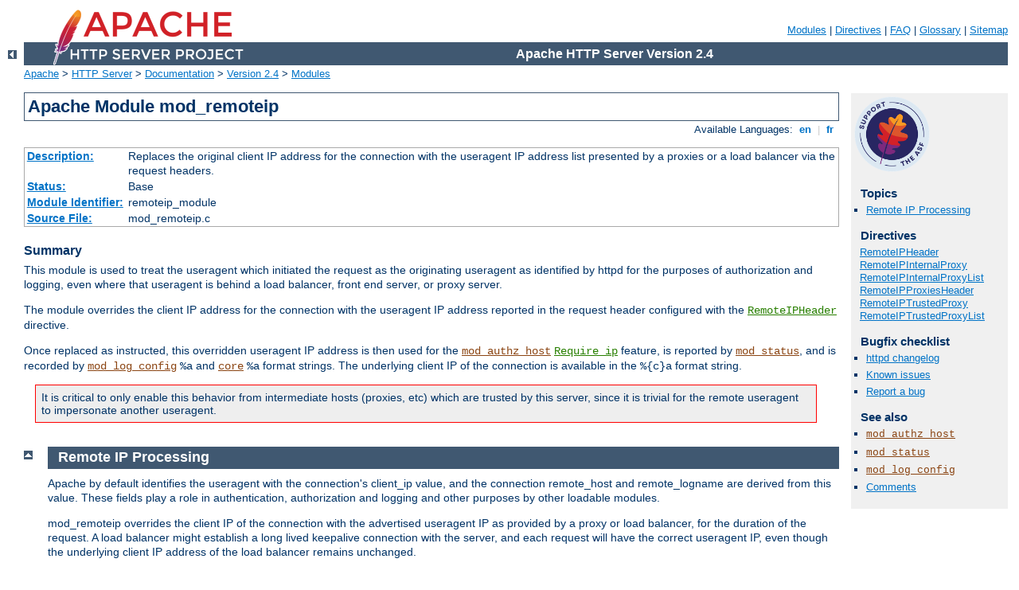

--- FILE ---
content_type: text/html
request_url: http://congresso.siu.it/manual/tr/mod/mod_remoteip.html
body_size: 4973
content:
<?xml version="1.0" encoding="ISO-8859-1"?>
<!DOCTYPE html PUBLIC "-//W3C//DTD XHTML 1.0 Strict//EN" "http://www.w3.org/TR/xhtml1/DTD/xhtml1-strict.dtd">
<html xmlns="http://www.w3.org/1999/xhtml" lang="en" xml:lang="en"><head>
<meta content="text/html; charset=ISO-8859-1" http-equiv="Content-Type" />
<!--
        XXXXXXXXXXXXXXXXXXXXXXXXXXXXXXXXXXXXXXXXXXXXXXXXXXXXXXXXXXXXXXXXX
              This file is generated from xml source: DO NOT EDIT
        XXXXXXXXXXXXXXXXXXXXXXXXXXXXXXXXXXXXXXXXXXXXXXXXXXXXXXXXXXXXXXXXX
      -->
<title>mod_remoteip - Apache HTTP Server Version 2.4</title>
<link href="../../style/css/manual.css" rel="stylesheet" media="all" type="text/css" title="Main stylesheet" />
<link href="../../style/css/manual-loose-100pc.css" rel="alternate stylesheet" media="all" type="text/css" title="No Sidebar - Default font size" />
<link href="../../style/css/manual-print.css" rel="stylesheet" media="print" type="text/css" /><link rel="stylesheet" type="text/css" href="../../style/css/prettify.css" />
<script src="../../style/scripts/prettify.min.js" type="text/javascript">
</script>

<link href="../../images/favicon.ico" rel="shortcut icon" /></head>
<body>
<div id="page-header">
<p class="menu"><a href="../mod/index.html">Modules</a> | <a href="../mod/directives.html">Directives</a> | <a href="http://wiki.apache.org/httpd/FAQ">FAQ</a> | <a href="../glossary.html">Glossary</a> | <a href="../sitemap.html">Sitemap</a></p>
<p class="apache">Apache HTTP Server Version 2.4</p>
<img alt="" src="../../images/feather.png" /></div>
<div class="up"><a href="./index.html"><img title="&lt;-" alt="&lt;-" src="../../images/left.gif" /></a></div>
<div id="path">
<a href="http://www.apache.org/">Apache</a> &gt; <a href="http://httpd.apache.org/">HTTP Server</a> &gt; <a href="http://httpd.apache.org/docs/">Documentation</a> &gt; <a href="../index.html">Version 2.4</a> &gt; <a href="./index.html">Modules</a></div>
<div id="page-content">
<div id="preamble"><h1>Apache Module mod_remoteip</h1>
<div class="toplang">
<p><span>Available Languages: </span><a href="../../en/mod/mod_remoteip.html" title="English">&nbsp;en&nbsp;</a> |
<a href="../../fr/mod/mod_remoteip.html" hreflang="fr" rel="alternate" title="Français">&nbsp;fr&nbsp;</a></p>
</div>
<table class="module"><tr><th><a href="module-dict.html#Description">Description:</a></th><td>Replaces the original client IP address for the connection
with the useragent IP address list presented by a proxies or a load balancer
via the request headers.
</td></tr>
<tr><th><a href="module-dict.html#Status">Status:</a></th><td>Base</td></tr>
<tr><th><a href="module-dict.html#ModuleIdentifier">Module Identifier:</a></th><td>remoteip_module</td></tr>
<tr><th><a href="module-dict.html#SourceFile">Source File:</a></th><td>mod_remoteip.c</td></tr></table>
<h3>Summary</h3>

    <p>This module is used to treat the useragent which initiated the
    request as the originating useragent as identified by httpd for the
    purposes of authorization and logging, even where that useragent is
    behind a load balancer, front end server, or proxy server.</p>

    <p>The module overrides the client IP address for the connection
    with the useragent IP address reported in the request header configured
    with the <code class="directive"><a href="#remoteipheader">RemoteIPHeader</a></code> directive.</p>

    <p>Once replaced as instructed, this overridden useragent IP address is
    then used for the <code class="module"><a href="../mod/mod_authz_host.html">mod_authz_host</a></code>
    <code class="directive"><a href="../mod/mod_authz_core.html#require">Require ip</a></code>
    feature, is reported by <code class="module"><a href="../mod/mod_status.html">mod_status</a></code>, and is recorded by
    <code class="module"><a href="../mod/mod_log_config.html">mod_log_config</a></code> <code>%a</code> and <code class="module"><a href="../mod/core.html">core</a></code>
    <code>%a</code> format strings. The underlying client IP of the connection
    is available in the <code>%{c}a</code> format string.</p>

    <div class="warning">It is critical to only enable this behavior from
    intermediate hosts (proxies, etc) which are trusted by this server, since
    it is trivial for the remote useragent to impersonate another
    useragent.</div>
</div>
<div id="quickview"><a href="https://www.apache.org/foundation/contributing.html" class="badge"><img src="https://www.apache.org/images/SupportApache-small.png" alt="Support Apache!" /></a><h3>Topics</h3>
<ul id="topics">
<li><img alt="" src="../../images/down.gif" /> <a href="#processing">Remote IP Processing</a></li>
</ul><h3 class="directives">Directives</h3>
<ul id="toc">
<li><img alt="" src="../../images/down.gif" /> <a href="#remoteipheader">RemoteIPHeader</a></li>
<li><img alt="" src="../../images/down.gif" /> <a href="#remoteipinternalproxy">RemoteIPInternalProxy</a></li>
<li><img alt="" src="../../images/down.gif" /> <a href="#remoteipinternalproxylist">RemoteIPInternalProxyList</a></li>
<li><img alt="" src="../../images/down.gif" /> <a href="#remoteipproxiesheader">RemoteIPProxiesHeader</a></li>
<li><img alt="" src="../../images/down.gif" /> <a href="#remoteiptrustedproxy">RemoteIPTrustedProxy</a></li>
<li><img alt="" src="../../images/down.gif" /> <a href="#remoteiptrustedproxylist">RemoteIPTrustedProxyList</a></li>
</ul>
<h3>Bugfix checklist</h3><ul class="seealso"><li><a href="https://www.apache.org/dist/httpd/CHANGES_2.4">httpd changelog</a></li><li><a href="https://bz.apache.org/bugzilla/buglist.cgi?bug_status=__open__&amp;list_id=144532&amp;product=Apache%20httpd-2&amp;query_format=specific&amp;order=changeddate%20DESC%2Cpriority%2Cbug_severity&amp;component=mod_remoteip">Known issues</a></li><li><a href="https://bz.apache.org/bugzilla/enter_bug.cgi?product=Apache%20httpd-2&amp;component=mod_remoteip">Report a bug</a></li></ul><h3>See also</h3>
<ul class="seealso">
<li><code class="module"><a href="../mod/mod_authz_host.html">mod_authz_host</a></code></li>
<li><code class="module"><a href="../mod/mod_status.html">mod_status</a></code></li>
<li><code class="module"><a href="../mod/mod_log_config.html">mod_log_config</a></code></li>
<li><a href="#comments_section">Comments</a></li></ul></div>
<div class="top"><a href="#page-header"><img alt="top" src="../../images/up.gif" /></a></div>
<div class="section">
<h2><a name="processing" id="processing">Remote IP Processing</a></h2>

    <p>Apache by default identifies the useragent with the connection's
    client_ip value, and the connection remote_host and remote_logname are
    derived from this value. These fields play a role in authentication,
    authorization and logging and other purposes by other loadable
    modules.</p>

    <p>mod_remoteip overrides the client IP of the connection with the
    advertised useragent IP as provided by a proxy or load balancer, for
    the duration of the request. A load balancer might establish a long
    lived keepalive connection with the server, and each request will
    have the correct useragent IP, even though the underlying client IP
    address of the load balancer remains unchanged.</p>

    <p>When multiple, comma delimited useragent IP addresses are listed in the
    header value, they are processed in Right-to-Left order.  Processing
    halts when a given useragent IP address is not trusted to present the
    preceding IP address.  The header field is updated to this remaining
    list of unconfirmed IP addresses, or if all IP addresses were trusted,
    this header is removed from the request altogether.</p>

    <p>In overriding the client IP, the module stores the list of intermediate
    hosts in a remoteip-proxy-ip-list note, which <code class="module"><a href="../mod/mod_log_config.html">mod_log_config</a></code>
    can record using the <code>%{remoteip-proxy-ip-list}n</code> format token.
    If the administrator needs to store this as an additional header, this
    same value can also be recording as a header using the directive
    <code class="directive"><a href="#remoteipproxiesheader">RemoteIPProxiesHeader</a></code>.</p>

    <div class="note"><h3>IPv4-over-IPv6 Mapped Addresses</h3>
    As with httpd in general, any IPv4-over-IPv6 mapped addresses are recorded
    in their IPv4 representation.</div>

    <div class="note"><h3>Internal (Private) Addresses</h3>
    All internal addresses 10/8, 172.16/12, 192.168/16, 169.254/16 and 127/8
    blocks (and IPv6 addresses outside of the public 2000::/3 block) are only
    evaluated by mod_remoteip when <code class="directive"><a href="#remoteipinternalproxy">RemoteIPInternalProxy</a></code>
    internal (intranet) proxies are registered.</div>

</div>
<div class="top"><a href="#page-header"><img alt="top" src="../../images/up.gif" /></a></div>
<div class="directive-section"><h2><a name="RemoteIPHeader" id="RemoteIPHeader">RemoteIPHeader</a> <a name="remoteipheader" id="remoteipheader">Directive</a></h2>
<table class="directive">
<tr><th><a href="directive-dict.html#Description">Description:</a></th><td>Declare the header field which should be parsed for useragent IP addresses</td></tr>
<tr><th><a href="directive-dict.html#Syntax">Syntax:</a></th><td><code>RemoteIPHeader <var>header-field</var></code></td></tr>
<tr><th><a href="directive-dict.html#Context">Context:</a></th><td>server config, virtual host</td></tr>
<tr><th><a href="directive-dict.html#Status">Status:</a></th><td>Base</td></tr>
<tr><th><a href="directive-dict.html#Module">Module:</a></th><td>mod_remoteip</td></tr>
</table>
    <p>The <code class="directive"><a href="#remoteipheader">RemoteIPHeader</a></code> directive triggers
    <code class="module"><a href="../mod/mod_remoteip.html">mod_remoteip</a></code> to treat the value of the specified
    <var>header-field</var> header as the useragent IP address, or list
    of intermediate useragent IP addresses, subject to further configuration
    of the <code class="directive"><a href="#remoteipinternalproxy">RemoteIPInternalProxy</a></code> and
    <code class="directive"><a href="#remoteiptrustedproxy">RemoteIPTrustedProxy</a></code> directives.  Unless these
    other directives are used, <code class="module"><a href="../mod/mod_remoteip.html">mod_remoteip</a></code> will trust all
    hosts presenting a <code class="directive"><a href="#remoteipheader">RemoteIPHeader</a></code> IP value.</p>

    <div class="example"><h3>Internal (Load Balancer) Example</h3><pre class="prettyprint lang-config">RemoteIPHeader X-Client-IP</pre>
</div>

    <div class="example"><h3>Proxy Example</h3><pre class="prettyprint lang-config">RemoteIPHeader X-Forwarded-For</pre>
</div>

</div>
<div class="top"><a href="#page-header"><img alt="top" src="../../images/up.gif" /></a></div>
<div class="directive-section"><h2><a name="RemoteIPInternalProxy" id="RemoteIPInternalProxy">RemoteIPInternalProxy</a> <a name="remoteipinternalproxy" id="remoteipinternalproxy">Directive</a></h2>
<table class="directive">
<tr><th><a href="directive-dict.html#Description">Description:</a></th><td>Declare client intranet IP addresses trusted to present the RemoteIPHeader value</td></tr>
<tr><th><a href="directive-dict.html#Syntax">Syntax:</a></th><td><code>RemoteIPInternalProxy <var>proxy-ip</var>|<var>proxy-ip/subnet</var>|<var>hostname</var> ...</code></td></tr>
<tr><th><a href="directive-dict.html#Context">Context:</a></th><td>server config, virtual host</td></tr>
<tr><th><a href="directive-dict.html#Status">Status:</a></th><td>Base</td></tr>
<tr><th><a href="directive-dict.html#Module">Module:</a></th><td>mod_remoteip</td></tr>
</table>
    <p>The <code class="directive"><a href="#remoteipinternalproxy">RemoteIPInternalProxy</a></code> directive adds one
    or more addresses (or address blocks) to trust as presenting a valid
    RemoteIPHeader value of the useragent IP.  Unlike the
    <code class="directive"><a href="#remoteiptrustedproxy">RemoteIPTrustedProxy</a></code> directive, any IP address
    presented in this header, including private intranet addresses, are
    trusted when passed from these proxies.</p>

    <div class="example"><h3>Internal (Load Balancer) Example</h3><pre class="prettyprint lang-config">RemoteIPHeader X-Client-IP
RemoteIPInternalProxy 10.0.2.0/24
RemoteIPInternalProxy gateway.localdomain</pre>
</div>

</div>
<div class="top"><a href="#page-header"><img alt="top" src="../../images/up.gif" /></a></div>
<div class="directive-section"><h2><a name="RemoteIPInternalProxyList" id="RemoteIPInternalProxyList">RemoteIPInternalProxyList</a> <a name="remoteipinternalproxylist" id="remoteipinternalproxylist">Directive</a></h2>
<table class="directive">
<tr><th><a href="directive-dict.html#Description">Description:</a></th><td>Declare client intranet IP addresses trusted to present the RemoteIPHeader value</td></tr>
<tr><th><a href="directive-dict.html#Syntax">Syntax:</a></th><td><code>RemoteIPInternalProxyList <var>filename</var></code></td></tr>
<tr><th><a href="directive-dict.html#Context">Context:</a></th><td>server config, virtual host</td></tr>
<tr><th><a href="directive-dict.html#Status">Status:</a></th><td>Base</td></tr>
<tr><th><a href="directive-dict.html#Module">Module:</a></th><td>mod_remoteip</td></tr>
</table>
    <p>The <code class="directive"><a href="#remoteipinternalproxylist">RemoteIPInternalProxyList</a></code> directive specifies
    a file parsed at startup, and builds a list of addresses (or address blocks)
    to trust as presenting a valid RemoteIPHeader value of the useragent IP.</p>

    <p>The '<code>#</code>' hash character designates a comment line, otherwise
    each whitespace or newline separated entry is processed identically to
    the <code class="directive"><a href="#remoteipinternalproxy">RemoteIPInternalProxy</a></code> directive.</p>

    <div class="example"><h3>Internal (Load Balancer) Example</h3><pre class="prettyprint lang-config">RemoteIPHeader X-Client-IP
RemoteIPInternalProxyList conf/trusted-proxies.lst</pre>
</div>

    <div class="example"><h3>conf/trusted-proxies.lst contents</h3><pre># Our internally trusted proxies;
10.0.2.0/24         #Everyone in the testing group
gateway.localdomain #The front end balancer</pre></div>

</div>
<div class="top"><a href="#page-header"><img alt="top" src="../../images/up.gif" /></a></div>
<div class="directive-section"><h2><a name="RemoteIPProxiesHeader" id="RemoteIPProxiesHeader">RemoteIPProxiesHeader</a> <a name="remoteipproxiesheader" id="remoteipproxiesheader">Directive</a></h2>
<table class="directive">
<tr><th><a href="directive-dict.html#Description">Description:</a></th><td>Declare the header field which will record all intermediate IP addresses</td></tr>
<tr><th><a href="directive-dict.html#Syntax">Syntax:</a></th><td><code>RemoteIPProxiesHeader <var>HeaderFieldName</var></code></td></tr>
<tr><th><a href="directive-dict.html#Context">Context:</a></th><td>server config, virtual host</td></tr>
<tr><th><a href="directive-dict.html#Status">Status:</a></th><td>Base</td></tr>
<tr><th><a href="directive-dict.html#Module">Module:</a></th><td>mod_remoteip</td></tr>
</table>
    <p>The <code class="directive"><a href="#remoteipproxiesheader">RemoteIPProxiesHeader</a></code> directive specifies
    a header into which <code class="module"><a href="../mod/mod_remoteip.html">mod_remoteip</a></code> will collect a list of
    all of the intermediate client IP addresses trusted to resolve the useragent
    IP of the request. Note that intermediate
    <code class="directive"><a href="#remoteiptrustedproxy">RemoteIPTrustedProxy</a></code> addresses are recorded in
    this header, while any intermediate
    <code class="directive"><a href="#remoteipinternalproxy">RemoteIPInternalProxy</a></code> addresses are discarded.</p>

    <div class="example"><h3>Example</h3><pre class="prettyprint lang-config">RemoteIPHeader X-Forwarded-For
RemoteIPProxiesHeader X-Forwarded-By</pre>
</div>

</div>
<div class="top"><a href="#page-header"><img alt="top" src="../../images/up.gif" /></a></div>
<div class="directive-section"><h2><a name="RemoteIPTrustedProxy" id="RemoteIPTrustedProxy">RemoteIPTrustedProxy</a> <a name="remoteiptrustedproxy" id="remoteiptrustedproxy">Directive</a></h2>
<table class="directive">
<tr><th><a href="directive-dict.html#Description">Description:</a></th><td>Declare client intranet IP addresses trusted to present the RemoteIPHeader value</td></tr>
<tr><th><a href="directive-dict.html#Syntax">Syntax:</a></th><td><code>RemoteIPTrustedProxy <var>proxy-ip</var>|<var>proxy-ip/subnet</var>|<var>hostname</var> ...</code></td></tr>
<tr><th><a href="directive-dict.html#Context">Context:</a></th><td>server config, virtual host</td></tr>
<tr><th><a href="directive-dict.html#Status">Status:</a></th><td>Base</td></tr>
<tr><th><a href="directive-dict.html#Module">Module:</a></th><td>mod_remoteip</td></tr>
</table>
    <p>The <code class="directive"><a href="#remoteiptrustedproxy">RemoteIPTrustedProxy</a></code> directive adds one
    or more addresses (or address blocks) to trust as presenting a valid
    RemoteIPHeader value of the useragent IP.  Unlike the
    <code class="directive"><a href="#remoteipinternalproxy">RemoteIPInternalProxy</a></code> directive, any intranet
    or private IP address reported by such proxies, including the 10/8, 172.16/12,
    192.168/16, 169.254/16 and 127/8 blocks (or outside of the IPv6 public
    2000::/3 block) are not trusted as the useragent IP, and are left in the
    <code class="directive"><a href="#remoteipheader">RemoteIPHeader</a></code> header's value.</p>

    <div class="example"><h3>Trusted (Load Balancer) Example</h3><pre class="prettyprint lang-config">RemoteIPHeader X-Forwarded-For
RemoteIPTrustedProxy 10.0.2.16/28
RemoteIPTrustedProxy proxy.example.com</pre>
</div>

</div>
<div class="top"><a href="#page-header"><img alt="top" src="../../images/up.gif" /></a></div>
<div class="directive-section"><h2><a name="RemoteIPTrustedProxyList" id="RemoteIPTrustedProxyList">RemoteIPTrustedProxyList</a> <a name="remoteiptrustedproxylist" id="remoteiptrustedproxylist">Directive</a></h2>
<table class="directive">
<tr><th><a href="directive-dict.html#Description">Description:</a></th><td>Declare client intranet IP addresses trusted to present the RemoteIPHeader value</td></tr>
<tr><th><a href="directive-dict.html#Syntax">Syntax:</a></th><td><code>RemoteIPTrustedProxyList <var>filename</var></code></td></tr>
<tr><th><a href="directive-dict.html#Context">Context:</a></th><td>server config, virtual host</td></tr>
<tr><th><a href="directive-dict.html#Status">Status:</a></th><td>Base</td></tr>
<tr><th><a href="directive-dict.html#Module">Module:</a></th><td>mod_remoteip</td></tr>
</table>
    <p>The <code class="directive"><a href="#remoteiptrustedproxylist">RemoteIPTrustedProxyList</a></code> directive specifies
    a file parsed at startup, and builds a list of addresses (or address blocks)
    to trust as presenting a valid RemoteIPHeader value of the useragent IP.</p>

    <p>The '<code>#</code>' hash character designates a comment line, otherwise
    each whitespace or newline separated entry is processed identically to
    the <code class="directive"><a href="#remoteiptrustedproxy">RemoteIPTrustedProxy</a></code> directive.</p>

    <div class="example"><h3>Trusted (Load Balancer) Example</h3><pre class="prettyprint lang-config">RemoteIPHeader X-Forwarded-For
RemoteIPTrustedProxyList conf/trusted-proxies.lst</pre>
</div>

    <div class="example"><h3>conf/trusted-proxies.lst contents</h3><p><code>
       # Identified external proxies;<br />
       192.0.2.16/28         #wap phone group of proxies<br />
       proxy.isp.example.com #some well known ISP
    </code></p></div>

</div>
</div>
<div class="bottomlang">
<p><span>Available Languages: </span><a href="../../en/mod/mod_remoteip.html" title="English">&nbsp;en&nbsp;</a> |
<a href="../../fr/mod/mod_remoteip.html" hreflang="fr" rel="alternate" title="Français">&nbsp;fr&nbsp;</a></p>
</div><div class="top"><a href="#page-header"><img src="../../images/up.gif" alt="top" /></a></div><div class="section"><h2><a id="comments_section" name="comments_section">Comments</a></h2><div class="warning"><strong>Notice:</strong><br />This is not a Q&amp;A section. Comments placed here should be pointed towards suggestions on improving the documentation or server, and may be removed again by our moderators if they are either implemented or considered invalid/off-topic. Questions on how to manage the Apache HTTP Server should be directed at either our IRC channel, #httpd, on Freenode, or sent to our <a href="http://httpd.apache.org/lists.html">mailing lists</a>.</div>
<script type="text/javascript"><!--//--><![CDATA[//><!--
var comments_shortname = 'httpd';
var comments_identifier = 'http://httpd.apache.org/docs/2.4/mod/mod_remoteip.html';
(function(w, d) {
    if (w.location.hostname.toLowerCase() == "httpd.apache.org") {
        d.write('<div id="comments_thread"><\/div>');
        var s = d.createElement('script');
        s.type = 'text/javascript';
        s.async = true;
        s.src = 'https://comments.apache.org/show_comments.lua?site=' + comments_shortname + '&page=' + comments_identifier;
        (d.getElementsByTagName('head')[0] || d.getElementsByTagName('body')[0]).appendChild(s);
    }
    else { 
        d.write('<div id="comments_thread">Comments are disabled for this page at the moment.<\/div>');
    }
})(window, document);
//--><!]]></script></div><div id="footer">
<p class="apache">Copyright 2017 The Apache Software Foundation.<br />Licensed under the <a href="http://www.apache.org/licenses/LICENSE-2.0">Apache License, Version 2.0</a>.</p>
<p class="menu"><a href="../mod/index.html">Modules</a> | <a href="../mod/directives.html">Directives</a> | <a href="http://wiki.apache.org/httpd/FAQ">FAQ</a> | <a href="../glossary.html">Glossary</a> | <a href="../sitemap.html">Sitemap</a></p></div><script type="text/javascript"><!--//--><![CDATA[//><!--
if (typeof(prettyPrint) !== 'undefined') {
    prettyPrint();
}
//--><!]]></script>
</body></html>